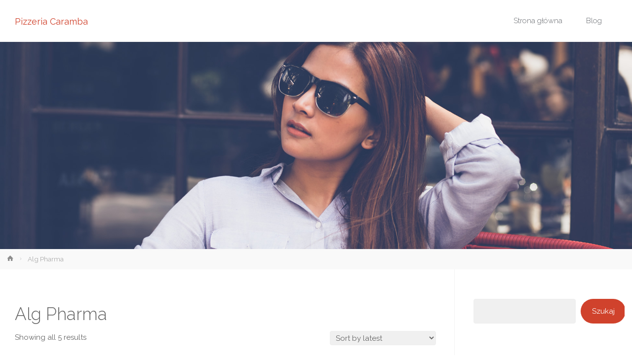

--- FILE ---
content_type: text/html; charset=UTF-8
request_url: https://pizzeria-caramba.pl/kategoria-produktu/alg-pharma/
body_size: 14404
content:
<!DOCTYPE html>
<html lang="pl-PL">
<head>
<meta name="viewport" content="width=device-width, user-scalable=yes, initial-scale=1.0">
<meta http-equiv="X-UA-Compatible" content="IE=edge" /><meta charset="UTF-8">
<link rel="profile" href="http://gmpg.org/xfn/11">
<title>Alg Pharma &#8211; Pizzeria Caramba</title>
<meta name='robots' content='max-image-preview:large' />
<link rel='dns-prefetch' href='//fonts.googleapis.com' />
<link rel="alternate" type="application/rss+xml" title="Pizzeria Caramba &raquo; Kanał z wpisami" href="https://pizzeria-caramba.pl/feed/" />
<link rel="alternate" type="application/rss+xml" title="Pizzeria Caramba &raquo; Kanał z komentarzami" href="https://pizzeria-caramba.pl/comments/feed/" />
<link rel="alternate" type="application/rss+xml" title="Kanał Pizzeria Caramba &raquo; Alg Pharma Category" href="https://pizzeria-caramba.pl/kategoria-produktu/alg-pharma/feed/" />
<style id='wp-img-auto-sizes-contain-inline-css' type='text/css'>
img:is([sizes=auto i],[sizes^="auto," i]){contain-intrinsic-size:3000px 1500px}
/*# sourceURL=wp-img-auto-sizes-contain-inline-css */
</style>
<style id='wp-emoji-styles-inline-css' type='text/css'>

	img.wp-smiley, img.emoji {
		display: inline !important;
		border: none !important;
		box-shadow: none !important;
		height: 1em !important;
		width: 1em !important;
		margin: 0 0.07em !important;
		vertical-align: -0.1em !important;
		background: none !important;
		padding: 0 !important;
	}
/*# sourceURL=wp-emoji-styles-inline-css */
</style>
<style id='wp-block-library-inline-css' type='text/css'>
:root{--wp-block-synced-color:#7a00df;--wp-block-synced-color--rgb:122,0,223;--wp-bound-block-color:var(--wp-block-synced-color);--wp-editor-canvas-background:#ddd;--wp-admin-theme-color:#007cba;--wp-admin-theme-color--rgb:0,124,186;--wp-admin-theme-color-darker-10:#006ba1;--wp-admin-theme-color-darker-10--rgb:0,107,160.5;--wp-admin-theme-color-darker-20:#005a87;--wp-admin-theme-color-darker-20--rgb:0,90,135;--wp-admin-border-width-focus:2px}@media (min-resolution:192dpi){:root{--wp-admin-border-width-focus:1.5px}}.wp-element-button{cursor:pointer}:root .has-very-light-gray-background-color{background-color:#eee}:root .has-very-dark-gray-background-color{background-color:#313131}:root .has-very-light-gray-color{color:#eee}:root .has-very-dark-gray-color{color:#313131}:root .has-vivid-green-cyan-to-vivid-cyan-blue-gradient-background{background:linear-gradient(135deg,#00d084,#0693e3)}:root .has-purple-crush-gradient-background{background:linear-gradient(135deg,#34e2e4,#4721fb 50%,#ab1dfe)}:root .has-hazy-dawn-gradient-background{background:linear-gradient(135deg,#faaca8,#dad0ec)}:root .has-subdued-olive-gradient-background{background:linear-gradient(135deg,#fafae1,#67a671)}:root .has-atomic-cream-gradient-background{background:linear-gradient(135deg,#fdd79a,#004a59)}:root .has-nightshade-gradient-background{background:linear-gradient(135deg,#330968,#31cdcf)}:root .has-midnight-gradient-background{background:linear-gradient(135deg,#020381,#2874fc)}:root{--wp--preset--font-size--normal:16px;--wp--preset--font-size--huge:42px}.has-regular-font-size{font-size:1em}.has-larger-font-size{font-size:2.625em}.has-normal-font-size{font-size:var(--wp--preset--font-size--normal)}.has-huge-font-size{font-size:var(--wp--preset--font-size--huge)}.has-text-align-center{text-align:center}.has-text-align-left{text-align:left}.has-text-align-right{text-align:right}.has-fit-text{white-space:nowrap!important}#end-resizable-editor-section{display:none}.aligncenter{clear:both}.items-justified-left{justify-content:flex-start}.items-justified-center{justify-content:center}.items-justified-right{justify-content:flex-end}.items-justified-space-between{justify-content:space-between}.screen-reader-text{border:0;clip-path:inset(50%);height:1px;margin:-1px;overflow:hidden;padding:0;position:absolute;width:1px;word-wrap:normal!important}.screen-reader-text:focus{background-color:#ddd;clip-path:none;color:#444;display:block;font-size:1em;height:auto;left:5px;line-height:normal;padding:15px 23px 14px;text-decoration:none;top:5px;width:auto;z-index:100000}html :where(.has-border-color){border-style:solid}html :where([style*=border-top-color]){border-top-style:solid}html :where([style*=border-right-color]){border-right-style:solid}html :where([style*=border-bottom-color]){border-bottom-style:solid}html :where([style*=border-left-color]){border-left-style:solid}html :where([style*=border-width]){border-style:solid}html :where([style*=border-top-width]){border-top-style:solid}html :where([style*=border-right-width]){border-right-style:solid}html :where([style*=border-bottom-width]){border-bottom-style:solid}html :where([style*=border-left-width]){border-left-style:solid}html :where(img[class*=wp-image-]){height:auto;max-width:100%}:where(figure){margin:0 0 1em}html :where(.is-position-sticky){--wp-admin--admin-bar--position-offset:var(--wp-admin--admin-bar--height,0px)}@media screen and (max-width:600px){html :where(.is-position-sticky){--wp-admin--admin-bar--position-offset:0px}}

/*# sourceURL=wp-block-library-inline-css */
</style><style id='wp-block-search-inline-css' type='text/css'>
.wp-block-search__button{margin-left:10px;word-break:normal}.wp-block-search__button.has-icon{line-height:0}.wp-block-search__button svg{height:1.25em;min-height:24px;min-width:24px;width:1.25em;fill:currentColor;vertical-align:text-bottom}:where(.wp-block-search__button){border:1px solid #ccc;padding:6px 10px}.wp-block-search__inside-wrapper{display:flex;flex:auto;flex-wrap:nowrap;max-width:100%}.wp-block-search__label{width:100%}.wp-block-search.wp-block-search__button-only .wp-block-search__button{box-sizing:border-box;display:flex;flex-shrink:0;justify-content:center;margin-left:0;max-width:100%}.wp-block-search.wp-block-search__button-only .wp-block-search__inside-wrapper{min-width:0!important;transition-property:width}.wp-block-search.wp-block-search__button-only .wp-block-search__input{flex-basis:100%;transition-duration:.3s}.wp-block-search.wp-block-search__button-only.wp-block-search__searchfield-hidden,.wp-block-search.wp-block-search__button-only.wp-block-search__searchfield-hidden .wp-block-search__inside-wrapper{overflow:hidden}.wp-block-search.wp-block-search__button-only.wp-block-search__searchfield-hidden .wp-block-search__input{border-left-width:0!important;border-right-width:0!important;flex-basis:0;flex-grow:0;margin:0;min-width:0!important;padding-left:0!important;padding-right:0!important;width:0!important}:where(.wp-block-search__input){appearance:none;border:1px solid #949494;flex-grow:1;font-family:inherit;font-size:inherit;font-style:inherit;font-weight:inherit;letter-spacing:inherit;line-height:inherit;margin-left:0;margin-right:0;min-width:3rem;padding:8px;text-decoration:unset!important;text-transform:inherit}:where(.wp-block-search__button-inside .wp-block-search__inside-wrapper){background-color:#fff;border:1px solid #949494;box-sizing:border-box;padding:4px}:where(.wp-block-search__button-inside .wp-block-search__inside-wrapper) .wp-block-search__input{border:none;border-radius:0;padding:0 4px}:where(.wp-block-search__button-inside .wp-block-search__inside-wrapper) .wp-block-search__input:focus{outline:none}:where(.wp-block-search__button-inside .wp-block-search__inside-wrapper) :where(.wp-block-search__button){padding:4px 8px}.wp-block-search.aligncenter .wp-block-search__inside-wrapper{margin:auto}.wp-block[data-align=right] .wp-block-search.wp-block-search__button-only .wp-block-search__inside-wrapper{float:right}
/*# sourceURL=https://pizzeria-caramba.pl/wp-includes/blocks/search/style.min.css */
</style>
<style id='wp-block-group-inline-css' type='text/css'>
.wp-block-group{box-sizing:border-box}:where(.wp-block-group.wp-block-group-is-layout-constrained){position:relative}
/*# sourceURL=https://pizzeria-caramba.pl/wp-includes/blocks/group/style.min.css */
</style>
<style id='global-styles-inline-css' type='text/css'>
:root{--wp--preset--aspect-ratio--square: 1;--wp--preset--aspect-ratio--4-3: 4/3;--wp--preset--aspect-ratio--3-4: 3/4;--wp--preset--aspect-ratio--3-2: 3/2;--wp--preset--aspect-ratio--2-3: 2/3;--wp--preset--aspect-ratio--16-9: 16/9;--wp--preset--aspect-ratio--9-16: 9/16;--wp--preset--color--black: #000000;--wp--preset--color--cyan-bluish-gray: #abb8c3;--wp--preset--color--white: #ffffff;--wp--preset--color--pale-pink: #f78da7;--wp--preset--color--vivid-red: #cf2e2e;--wp--preset--color--luminous-vivid-orange: #ff6900;--wp--preset--color--luminous-vivid-amber: #fcb900;--wp--preset--color--light-green-cyan: #7bdcb5;--wp--preset--color--vivid-green-cyan: #00d084;--wp--preset--color--pale-cyan-blue: #8ed1fc;--wp--preset--color--vivid-cyan-blue: #0693e3;--wp--preset--color--vivid-purple: #9b51e0;--wp--preset--color--accent-1: #D0422C;--wp--preset--color--accent-2: #777777;--wp--preset--color--headings: #333;--wp--preset--color--sitetext: #666;--wp--preset--color--sitebg: #FFF;--wp--preset--gradient--vivid-cyan-blue-to-vivid-purple: linear-gradient(135deg,rgb(6,147,227) 0%,rgb(155,81,224) 100%);--wp--preset--gradient--light-green-cyan-to-vivid-green-cyan: linear-gradient(135deg,rgb(122,220,180) 0%,rgb(0,208,130) 100%);--wp--preset--gradient--luminous-vivid-amber-to-luminous-vivid-orange: linear-gradient(135deg,rgb(252,185,0) 0%,rgb(255,105,0) 100%);--wp--preset--gradient--luminous-vivid-orange-to-vivid-red: linear-gradient(135deg,rgb(255,105,0) 0%,rgb(207,46,46) 100%);--wp--preset--gradient--very-light-gray-to-cyan-bluish-gray: linear-gradient(135deg,rgb(238,238,238) 0%,rgb(169,184,195) 100%);--wp--preset--gradient--cool-to-warm-spectrum: linear-gradient(135deg,rgb(74,234,220) 0%,rgb(151,120,209) 20%,rgb(207,42,186) 40%,rgb(238,44,130) 60%,rgb(251,105,98) 80%,rgb(254,248,76) 100%);--wp--preset--gradient--blush-light-purple: linear-gradient(135deg,rgb(255,206,236) 0%,rgb(152,150,240) 100%);--wp--preset--gradient--blush-bordeaux: linear-gradient(135deg,rgb(254,205,165) 0%,rgb(254,45,45) 50%,rgb(107,0,62) 100%);--wp--preset--gradient--luminous-dusk: linear-gradient(135deg,rgb(255,203,112) 0%,rgb(199,81,192) 50%,rgb(65,88,208) 100%);--wp--preset--gradient--pale-ocean: linear-gradient(135deg,rgb(255,245,203) 0%,rgb(182,227,212) 50%,rgb(51,167,181) 100%);--wp--preset--gradient--electric-grass: linear-gradient(135deg,rgb(202,248,128) 0%,rgb(113,206,126) 100%);--wp--preset--gradient--midnight: linear-gradient(135deg,rgb(2,3,129) 0%,rgb(40,116,252) 100%);--wp--preset--font-size--small: 9px;--wp--preset--font-size--medium: 20px;--wp--preset--font-size--large: 24px;--wp--preset--font-size--x-large: 42px;--wp--preset--font-size--normal: 15px;--wp--preset--font-size--larger: 38px;--wp--preset--spacing--20: 0.44rem;--wp--preset--spacing--30: 0.67rem;--wp--preset--spacing--40: 1rem;--wp--preset--spacing--50: 1.5rem;--wp--preset--spacing--60: 2.25rem;--wp--preset--spacing--70: 3.38rem;--wp--preset--spacing--80: 5.06rem;--wp--preset--shadow--natural: 6px 6px 9px rgba(0, 0, 0, 0.2);--wp--preset--shadow--deep: 12px 12px 50px rgba(0, 0, 0, 0.4);--wp--preset--shadow--sharp: 6px 6px 0px rgba(0, 0, 0, 0.2);--wp--preset--shadow--outlined: 6px 6px 0px -3px rgb(255, 255, 255), 6px 6px rgb(0, 0, 0);--wp--preset--shadow--crisp: 6px 6px 0px rgb(0, 0, 0);}:where(.is-layout-flex){gap: 0.5em;}:where(.is-layout-grid){gap: 0.5em;}body .is-layout-flex{display: flex;}.is-layout-flex{flex-wrap: wrap;align-items: center;}.is-layout-flex > :is(*, div){margin: 0;}body .is-layout-grid{display: grid;}.is-layout-grid > :is(*, div){margin: 0;}:where(.wp-block-columns.is-layout-flex){gap: 2em;}:where(.wp-block-columns.is-layout-grid){gap: 2em;}:where(.wp-block-post-template.is-layout-flex){gap: 1.25em;}:where(.wp-block-post-template.is-layout-grid){gap: 1.25em;}.has-black-color{color: var(--wp--preset--color--black) !important;}.has-cyan-bluish-gray-color{color: var(--wp--preset--color--cyan-bluish-gray) !important;}.has-white-color{color: var(--wp--preset--color--white) !important;}.has-pale-pink-color{color: var(--wp--preset--color--pale-pink) !important;}.has-vivid-red-color{color: var(--wp--preset--color--vivid-red) !important;}.has-luminous-vivid-orange-color{color: var(--wp--preset--color--luminous-vivid-orange) !important;}.has-luminous-vivid-amber-color{color: var(--wp--preset--color--luminous-vivid-amber) !important;}.has-light-green-cyan-color{color: var(--wp--preset--color--light-green-cyan) !important;}.has-vivid-green-cyan-color{color: var(--wp--preset--color--vivid-green-cyan) !important;}.has-pale-cyan-blue-color{color: var(--wp--preset--color--pale-cyan-blue) !important;}.has-vivid-cyan-blue-color{color: var(--wp--preset--color--vivid-cyan-blue) !important;}.has-vivid-purple-color{color: var(--wp--preset--color--vivid-purple) !important;}.has-black-background-color{background-color: var(--wp--preset--color--black) !important;}.has-cyan-bluish-gray-background-color{background-color: var(--wp--preset--color--cyan-bluish-gray) !important;}.has-white-background-color{background-color: var(--wp--preset--color--white) !important;}.has-pale-pink-background-color{background-color: var(--wp--preset--color--pale-pink) !important;}.has-vivid-red-background-color{background-color: var(--wp--preset--color--vivid-red) !important;}.has-luminous-vivid-orange-background-color{background-color: var(--wp--preset--color--luminous-vivid-orange) !important;}.has-luminous-vivid-amber-background-color{background-color: var(--wp--preset--color--luminous-vivid-amber) !important;}.has-light-green-cyan-background-color{background-color: var(--wp--preset--color--light-green-cyan) !important;}.has-vivid-green-cyan-background-color{background-color: var(--wp--preset--color--vivid-green-cyan) !important;}.has-pale-cyan-blue-background-color{background-color: var(--wp--preset--color--pale-cyan-blue) !important;}.has-vivid-cyan-blue-background-color{background-color: var(--wp--preset--color--vivid-cyan-blue) !important;}.has-vivid-purple-background-color{background-color: var(--wp--preset--color--vivid-purple) !important;}.has-black-border-color{border-color: var(--wp--preset--color--black) !important;}.has-cyan-bluish-gray-border-color{border-color: var(--wp--preset--color--cyan-bluish-gray) !important;}.has-white-border-color{border-color: var(--wp--preset--color--white) !important;}.has-pale-pink-border-color{border-color: var(--wp--preset--color--pale-pink) !important;}.has-vivid-red-border-color{border-color: var(--wp--preset--color--vivid-red) !important;}.has-luminous-vivid-orange-border-color{border-color: var(--wp--preset--color--luminous-vivid-orange) !important;}.has-luminous-vivid-amber-border-color{border-color: var(--wp--preset--color--luminous-vivid-amber) !important;}.has-light-green-cyan-border-color{border-color: var(--wp--preset--color--light-green-cyan) !important;}.has-vivid-green-cyan-border-color{border-color: var(--wp--preset--color--vivid-green-cyan) !important;}.has-pale-cyan-blue-border-color{border-color: var(--wp--preset--color--pale-cyan-blue) !important;}.has-vivid-cyan-blue-border-color{border-color: var(--wp--preset--color--vivid-cyan-blue) !important;}.has-vivid-purple-border-color{border-color: var(--wp--preset--color--vivid-purple) !important;}.has-vivid-cyan-blue-to-vivid-purple-gradient-background{background: var(--wp--preset--gradient--vivid-cyan-blue-to-vivid-purple) !important;}.has-light-green-cyan-to-vivid-green-cyan-gradient-background{background: var(--wp--preset--gradient--light-green-cyan-to-vivid-green-cyan) !important;}.has-luminous-vivid-amber-to-luminous-vivid-orange-gradient-background{background: var(--wp--preset--gradient--luminous-vivid-amber-to-luminous-vivid-orange) !important;}.has-luminous-vivid-orange-to-vivid-red-gradient-background{background: var(--wp--preset--gradient--luminous-vivid-orange-to-vivid-red) !important;}.has-very-light-gray-to-cyan-bluish-gray-gradient-background{background: var(--wp--preset--gradient--very-light-gray-to-cyan-bluish-gray) !important;}.has-cool-to-warm-spectrum-gradient-background{background: var(--wp--preset--gradient--cool-to-warm-spectrum) !important;}.has-blush-light-purple-gradient-background{background: var(--wp--preset--gradient--blush-light-purple) !important;}.has-blush-bordeaux-gradient-background{background: var(--wp--preset--gradient--blush-bordeaux) !important;}.has-luminous-dusk-gradient-background{background: var(--wp--preset--gradient--luminous-dusk) !important;}.has-pale-ocean-gradient-background{background: var(--wp--preset--gradient--pale-ocean) !important;}.has-electric-grass-gradient-background{background: var(--wp--preset--gradient--electric-grass) !important;}.has-midnight-gradient-background{background: var(--wp--preset--gradient--midnight) !important;}.has-small-font-size{font-size: var(--wp--preset--font-size--small) !important;}.has-medium-font-size{font-size: var(--wp--preset--font-size--medium) !important;}.has-large-font-size{font-size: var(--wp--preset--font-size--large) !important;}.has-x-large-font-size{font-size: var(--wp--preset--font-size--x-large) !important;}
/*# sourceURL=global-styles-inline-css */
</style>

<style id='classic-theme-styles-inline-css' type='text/css'>
/*! This file is auto-generated */
.wp-block-button__link{color:#fff;background-color:#32373c;border-radius:9999px;box-shadow:none;text-decoration:none;padding:calc(.667em + 2px) calc(1.333em + 2px);font-size:1.125em}.wp-block-file__button{background:#32373c;color:#fff;text-decoration:none}
/*# sourceURL=/wp-includes/css/classic-themes.min.css */
</style>
<link rel='stylesheet' id='woocommerce-layout-css' href='https://pizzeria-caramba.pl/wp-content/plugins/woocommerce/assets/css/woocommerce-layout.css?ver=6.4.1' type='text/css' media='all' />
<link rel='stylesheet' id='woocommerce-smallscreen-css' href='https://pizzeria-caramba.pl/wp-content/plugins/woocommerce/assets/css/woocommerce-smallscreen.css?ver=6.4.1' type='text/css' media='only screen and (max-width: 768px)' />
<link rel='stylesheet' id='woocommerce-general-css' href='https://pizzeria-caramba.pl/wp-content/plugins/woocommerce/assets/css/woocommerce.css?ver=6.4.1' type='text/css' media='all' />
<style id='woocommerce-inline-inline-css' type='text/css'>
.woocommerce form .form-row .required { visibility: visible; }
/*# sourceURL=woocommerce-inline-inline-css */
</style>
<link rel='stylesheet' id='anima-themefonts-css' href='https://pizzeria-caramba.pl/wp-content/themes/anima/resources/fonts/fontfaces.css?ver=1.4.1' type='text/css' media='all' />
<link rel='stylesheet' id='anima-googlefonts-css' href='//fonts.googleapis.com/css?family=Raleway%3A400%2C300%2C700%7CRaleway%3A%7CRoboto%3A%7CRaleway%3A100%2C200%2C300%2C400%2C500%2C600%2C700%2C800%2C900%7CRaleway%3A400%7CRaleway%3A300%7CRoboto%3A700%7CRoboto%3A300&#038;ver=1.4.1' type='text/css' media='all' />
<link rel='stylesheet' id='anima-main-css' href='https://pizzeria-caramba.pl/wp-content/themes/anima/style.css?ver=1.4.1' type='text/css' media='all' />
<style id='anima-main-inline-css' type='text/css'>
 #site-wrapper, #site-header-main { max-width: 1410px; } #site-header-main { left: 0; right: 0; } #primary { width: 320px; } #secondary { width: 360px; } #container.one-column .main { width: 100%; } #container.two-columns-right #secondary { float: right; } #container.two-columns-right .main, .two-columns-right #breadcrumbs { width: calc( 100% - 360px ); float: left; } #container.two-columns-left #primary { float: left; } #container.two-columns-left .main, .two-columns-left #breadcrumbs { width: calc( 100% - 320px ); float: right; } #container.three-columns-right #primary, #container.three-columns-left #primary, #container.three-columns-sided #primary { float: left; } #container.three-columns-right #secondary, #container.three-columns-left #secondary, #container.three-columns-sided #secondary { float: left; } #container.three-columns-right #primary, #container.three-columns-left #secondary { margin-left: 0%; margin-right: 0%; } #container.three-columns-right .main, .three-columns-right #breadcrumbs { width: calc( 100% - 680px ); float: left; } #container.three-columns-left .main, .three-columns-left #breadcrumbs { width: calc( 100% - 680px ); float: right; } #container.three-columns-sided #secondary { float: right; } #container.three-columns-sided .main, .three-columns-sided #breadcrumbs { width: calc( 100% - 680px ); float: right; } .three-columns-sided #breadcrumbs { margin: 0 calc( 0% + 360px ) 0 -1920px; } html { font-family: 'Raleway'; font-weight: 400; font-size: 15px; font-weight: 400; line-height: 1.8; } #site-title { font-family: Raleway; font-size: 120%; font-weight: 400; } #access ul li a { font-family: Raleway; font-size: 100%; font-weight: 300; } .widget-title { font-family: Roboto; font-size: 100%; font-weight: 700; } .widget-container { font-family: Raleway; font-size: 100%; font-weight: 400; } .entry-title, #reply-title { font-family: Raleway; font-size: 250%; font-weight: 300; } .entry-meta > span, .post-continue-container { font-family: Roboto; font-size: 100%; font-weight: 300; } .page-link, .pagination, #author-info #author-link, .comment .reply a, .comment-meta, .byline { font-family: Roboto; } .content-masonry .entry-title { font-size: 175%; } h1 { font-size: 2.33em; } h2 { font-size: 2.06em; } h3 { font-size: 1.79em; } h4 { font-size: 1.52em; } h5 { font-size: 1.25em; } h6 { font-size: 0.98em; } h1, h2, h3, h4, h5, h6, .seriousslider-theme .seriousslider-caption-title { font-family: Raleway; font-weight: 300; } body { color: #666; background-color: #FFF; } #site-header-main, #access ul ul, .menu-search-animated .searchform input[type="search"], #access .menu-search-animated .searchform, #access::after, .anima-over-menu .header-fixed#site-header-main, .anima-over-menu .header-fixed#site-header-main #access:after { background-color: #FFFFFF; } #site-header-main { border-bottom-color: rgba(0,0,0,.05); } .anima-over-menu .header-fixed#site-header-main #site-title a { color: #D0422C; } #access > div > ul > li, #access > div > ul > li > a, .anima-over-menu .header-fixed#site-header-main #access > div > ul > li:not([class*='current']), .anima-over-menu .header-fixed#site-header-main #access > div > ul > li:not([class*='current']) > a, .anima-over-menu .header-fixed#site-header-main #sheader.socials a::before, #sheader.socials a::before, #access .menu-search-animated .searchform input[type="search"], #mobile-menu { color: #63666B; } .anima-over-menu .header-fixed#site-header-main #sheader.socials a:hover::before, #sheader.socials a:hover::before { color: #FFFFFF; } #access ul.sub-menu li a, #access ul.children li a { color: #63666B; } #access ul.sub-menu li a, #access ul.children li a { background-color: #FFFFFF; } #access > div > ul > li:hover > a, #access > div > ul > li a:hover, #access > div > ul > li:hover, .anima-over-menu .header-fixed#site-header-main #access > div > ul > li > a:hover, .anima-over-menu .header-fixed#site-header-main #access > div > ul > li:hover { color: #D0422C; } #access > div > ul > li > a > span::before { background-color: #D0422C; } #site-title::before { background-color: #777777; } #access > div > ul > li.current_page_item > a, #access > div > ul > li.current-menu-item > a, #access > div > ul > li.current_page_ancestor > a, #access > div > ul > li.current-menu-ancestor > a, #access .sub-menu, #access .children, .anima-over-menu .header-fixed#site-header-main #access > div > ul > li > a { color: #777777; } #access ul.children > li.current_page_item > a, #access ul.sub-menu > li.current-menu-item > a, #access ul.children > li.current_page_ancestor > a, #access ul.sub-menu > li.current-menu-ancestor > a { color: #777777; } .searchform .searchsubmit { color: #666; } body:not(.anima-landing-page) article.hentry, body:not(.anima-landing-page) .main { background-color: #FFF; } .pagination, .page-link { border-color: #eeeeee; } .post-thumbnail-container .featured-image-meta, body:not(.single) article.hentry .post-thumbnail-container > a::after, #header-page-title-inside { background-color: rgba(0,0,0, 0.6); } #header-page-title-inside { box-shadow: 0 -70px 70px rgba(0,0,0,0.2) inset; } #header-page-title .entry-meta .bl_categ a { background-color: #D0422C; } #header-page-title .entry-meta .bl_categ a:hover { background-color: #e1533d; } .anima-normal-titles #breadcrumbs-container { background-color: #f9f9f9; } #secondary { border-left: 1px solid rgba(0,0,0,.05); } #primary { border-right: 1px solid rgba(0,0,0,.05); } #colophon, #footer { background-color: #222A2C; color: #AAAAAA; } #footer { background: #1d2527; } .entry-title a:active, .entry-title a:hover { color: #D0422C; } .entry-title a:hover { border-bottom-color: #D0422C; } span.entry-format { color: #D0422C; } .format-aside { border-top-color: #FFF; } article.hentry .post-thumbnail-container { background-color: rgba(102,102,102,0.15); } .entry-content blockquote::before, .entry-content blockquote::after { color: rgba(102,102,102,0.2); } .entry-content h5, .entry-content h6, .lp-text-content h5, .lp-text-content h6 { color: #777777; } .entry-content h1, .entry-content h2, .entry-content h3, .entry-content h4, .lp-text-content h1, .lp-text-content h2, .lp-text-content h3, .lp-text-content h4 { color: #333; } a { color: #D0422C; } a:hover, .entry-meta span a:hover { color: #777777; } .post-continue-container span.comments-link:hover, .post-continue-container span.comments-link a:hover { color: #D0422C; } .socials a:before { color: #D0422C; background: #f5f5f5; } .socials a:hover:before { background-color: #D0422C; color: #FFF; } #sheader .socials a:before { background: #f5f5f5; } #sheader .socials a:hover:before { background-color: #D0422C; color: #FFFFFF; } #footer .socials a:before { background: #2c3436; } #footer .socials a:hover:before { background-color: #D0422C; color: #222A2C; } .anima-normalizedtags #content .tagcloud a { color: #FFF; background-color: #D0422C; } .anima-normalizedtags #content .tagcloud a:hover { background-color: #777777; } #toTop { background-color: rgba(230,230,230,0.5); color: #D0422C; } #nav-fixed i, #nav-fixed span { background-color: rgba(215,215,215,0.5); } #nav-fixed i { color: #FFF; } #toTop:hover { background-color: #D0422C; color: #FFF; } a.continue-reading-link { background-color:#efefef; } .continue-reading-link::after { background-color: #D0422C; color: #FFF; } .entry-meta .icon-metas:before { color: #ababab; } .anima-caption-one .main .wp-caption .wp-caption-text { border-bottom-color: #eeeeee; } .anima-caption-two .main .wp-caption .wp-caption-text { background-color: #f5f5f5; } .anima-image-one .entry-content img[class*="align"], .anima-image-one .entry-summary img[class*="align"], .anima-image-two .entry-content img[class*='align'], .anima-image-two .entry-summary img[class*='align'] { border-color: #eeeeee; } .anima-image-five .entry-content img[class*='align'], .anima-image-five .entry-summary img[class*='align'] { border-color: #D0422C; } /* diffs */ span.edit-link a.post-edit-link, span.edit-link a.post-edit-link:hover, span.edit-link .icon-edit:before { color: #212121; } .searchform { border-color: #ebebeb; } .entry-meta span, .entry-meta a, .entry-utility span, .entry-utility a, .entry-meta time, #breadcrumbs-nav, #header-page-title .byline, .footermenu ul li span.sep { color: #ababab; } .footermenu ul li a::after { background: #777777; } #breadcrumbs-nav a { color: #8d8d8d; } .entry-meta span.entry-sticky { background-color: #ababab; color: #FFF; } #commentform { max-width:650px;} code, #nav-below .nav-previous a:before, #nav-below .nav-next a:before { background-color: #eeeeee; } pre, .page-link > span, .comment-author, .commentlist .comment-body, .commentlist .pingback { border-color: #eeeeee; } .commentlist .comment-body::after { border-top-color: #FFF; } .commentlist .comment-body::before { border-top-color: #e4e4e4; } article #author-info { border-top-color: #eeeeee; } .page-header.pad-container { border-bottom-color: #eeeeee; } .comment-meta a { color: #c9c9c9; } .commentlist .reply a { color: #b5b5b5; background-color: #f3f3f3; } select, input[type], textarea { color: #666; border-color: #eeeeee; background-color: #f0f0f0; } input[type]:hover, textarea:hover, select:hover, input[type]:focus, textarea:focus, select:focus { background: #f8f8f8; } button, input[type="button"], input[type="submit"], input[type="reset"] { background-color: #D0422C; color: #FFF; } button:hover, input[type="button"]:hover, input[type="submit"]:hover, input[type="reset"]:hover { background-color: #777777; } hr { background-color: #f0f0f0; } /* gutenberg */ .wp-block-image.alignwide { margin-left: calc( ( 0% + 2.5em ) * -1 ); margin-right: calc( ( 0% + 2.5em ) * -1 ); } .wp-block-image.alignwide img { width: calc( 100% + 5em ); max-width: calc( 100% + 5em ); } .has-accent-1-color, .has-accent-1-color:hover { color: #D0422C; } .has-accent-2-color, .has-accent-2-color:hover { color: #777777; } .has-headings-color, .has-headings-color:hover { color: #333; } .has-sitetext-color, .has-sitetext-color:hover { color: #666; } .has-sitebg-color, .has-sitebg-color:hover { color: #FFF; } .has-accent-1-background-color { background-color: #D0422C; } .has-accent-2-background-color { background-color: #777777; } .has-headings-background-color { background-color: #333; } .has-sitetext-background-color { background-color: #666; } .has-sitebg-background-color { background-color: #FFF; } .has-small-font-size { font-size: 9px; } .has-regular-font-size { font-size: 15px; } .has-large-font-size { font-size: 24px; } .has-larger-font-size { font-size: 38px; } .has-huge-font-size { font-size: 38px; } /* woocommerce */ .woocommerce-page #respond input#submit, .woocommerce a.button, .woocommerce-page button.button, .woocommerce input.button, .woocommerce #respond input#submit, .woocommerce a.button, .woocommerce button.button, .woocommerce input.button { background-color: #D0422C; color: #FFF; line-height: 1.8; border-radius: 4px;} .woocommerce #respond input#submit:hover, .woocommerce a.button:hover, .woocommerce button.button:hover, .woocommerce input.button:hover { background-color: #f2644e; color: #FFF;} .woocommerce-page #respond input#submit.alt, .woocommerce a.button.alt, .woocommerce-page button.button.alt, .woocommerce input.button.alt { background-color: #777777; color: #FFF; line-height: 1.8; border-radius: 4px;} .woocommerce-page #respond input#submit.alt:hover, .woocommerce a.button.alt:hover, .woocommerce-page button.button.alt:hover, .woocommerce input.button.alt:hover { background-color: #999999; color: #FFF;} .woocommerce div.product .woocommerce-tabs ul.tabs li.active { border-bottom-color: #FFF; } .woocommerce #respond input#submit.alt.disabled, .woocommerce #respond input#submit.alt.disabled:hover, .woocommerce #respond input#submit.alt:disabled, .woocommerce #respond input#submit.alt:disabled:hover, .woocommerce #respond input#submit.alt[disabled]:disabled, .woocommerce #respond input#submit.alt[disabled]:disabled:hover, .woocommerce a.button.alt.disabled, .woocommerce a.button.alt.disabled:hover, .woocommerce a.button.alt:disabled, .woocommerce a.button.alt:disabled:hover, .woocommerce a.button.alt[disabled]:disabled, .woocommerce a.button.alt[disabled]:disabled:hover, .woocommerce button.button.alt.disabled, .woocommerce button.button.alt.disabled:hover, .woocommerce button.button.alt:disabled, .woocommerce button.button.alt:disabled:hover, .woocommerce button.button.alt[disabled]:disabled, .woocommerce button.button.alt[disabled]:disabled:hover, .woocommerce input.button.alt.disabled, .woocommerce input.button.alt.disabled:hover, .woocommerce input.button.alt:disabled, .woocommerce input.button.alt:disabled:hover, .woocommerce input.button.alt[disabled]:disabled, .woocommerce input.button.alt[disabled]:disabled:hover { background-color: #777777; } .woocommerce ul.products li.product .price, .woocommerce div.product p.price, .woocommerce div.product span.price { color: #989898 } #add_payment_method #payment, .woocommerce-cart #payment, .woocommerce-checkout #payment { background: #f5f5f5; } /* mobile menu */ nav#mobile-menu { background-color: #FFFFFF; } #mobile-menu .mobile-arrow { color: #666; } .main .entry-content, .main .entry-summary { text-align: inherit; } .main p, .main ul, .main ol, .main dd, .main pre, .main hr { margin-bottom: 1em; } .main p { text-indent: 0em; } .main a.post-featured-image { background-position: center center; } #header-widget-area { width: 33%; right: 10px; } .anima-stripped-table .main thead th, .anima-bordered-table .main thead th, .anima-stripped-table .main td, .anima-stripped-table .main th, .anima-bordered-table .main th, .anima-bordered-table .main td { border-color: #e9e9e9; } .anima-clean-table .main th, .anima-stripped-table .main tr:nth-child(even) td, .anima-stripped-table .main tr:nth-child(even) th { background-color: #f6f6f6; } .anima-cropped-featured .main .post-thumbnail-container { height: 350px; } .anima-responsive-featured .main .post-thumbnail-container { max-height: 350px; height: auto; } article.hentry .article-inner, #content-masonry article.hentry .article-inner { padding: 0%; } #site-header-main { height:85px; } #access .menu-search-animated .searchform { height: 84px; line-height: 84px; } .anima-over-menu .staticslider-caption-container { padding-top: 85px; } .menu-search-animated, #sheader-container, .identity, #nav-toggle { height:85px; line-height:85px; } #access div > ul > li > a { line-height:85px; } #branding { height:85px; } .anima-responsive-headerimage #masthead #header-image-main-inside { max-height: 420px; } .anima-cropped-headerimage #masthead #header-image-main-inside { height: 420px; } #masthead #site-header-main { position: fixed; } .anima-fixed-menu #header-image-main { margin-top: 85px; } @media (max-width: 640px) { #header-page-title .entry-title { font-size: 200%; } } .lp-staticslider .staticslider-caption, .lp-dynamic-slider, .seriousslider-theme .seriousslider-caption, .anima-landing-page .lp-blocks-inside, .anima-landing-page .lp-boxes-inside, .anima-landing-page .lp-text-inside, .anima-landing-page .lp-posts-inside, .anima-landing-page .lp-page-inside, .anima-landing-page .lp-section-header, .anima-landing-page .content-widget { max-width: 1410px; } .anima-landing-page .content-widget { margin: 0 auto; } .seriousslider-theme .seriousslider-caption-buttons a, a[class^="staticslider-button"] { font-size: 15px; } .seriousslider-theme .seriousslider-caption-buttons a:nth-child(2n+1), a.staticslider-button:nth-child(2n+1) { background-color: #D0422C; border-color: #D0422C; color: #FFF; } .seriousslider-theme .seriousslider-caption-buttons a:nth-child(2n+1):hover, .staticslider-button:nth-child(2n+1):hover { color: #D0422C; } .seriousslider-theme .seriousslider-caption-buttons a:nth-child(2n+2), a.staticslider-button:nth-child(2n+2) { color: #777777; border-color: #777777; } .seriousslider-theme .seriousslider-caption-buttons a:nth-child(2n+2):hover, a.staticslider-button:nth-child(2n+2):hover { background-color: #777777; color: #FFF; } .lp-block i { border-color: #ffffff; } .lp-block:hover i { border-color: #D0422C; } .lp-block > i::before { color: #D0422C; border-color: #e9e9e9; background-color: #ffffff; } .lp-block:hover i::before { color: #D0422C; } .lp-block i:after { background-color: #D0422C; } .lp-block:hover i:after { background-color: #777777; } .lp-block-text, .lp-boxes-static .lp-box-text, .lp-section-desc, .staticslider-caption-text { color: #8e8e8e; } .lp-blocks { background-color: #F8F8F8; } .lp-boxes { background-color: #FFFFFF; } .lp-text { background-color: #F8F8F8; } .staticslider-caption-container, .lp-slider-wrapper { background-color: #FFFFFF; } .seriousslider-theme .seriousslider-caption { color: #F8F8F8; } .lp-boxes-1 .lp-box .lp-box-image { height: 350px; } .lp-boxes-1.lp-boxes-animated .lp-box:hover .lp-box-text { max-height: 250px; } .lp-boxes-2 .lp-box .lp-box-image { height: 400px; } .lp-boxes-2.lp-boxes-animated .lp-box:hover .lp-box-text { max-height: 300px; } .lp-box-readmore:hover { color: #D0422C; } .lp-boxes .lp-box-overlay { background-color: rgba(208,66,44, 0.8); } .lp-boxes:not(.lp-boxes-static2) .lp-box-overlay:hover { background-color: rgba(208,66,44, 1); } #lp-posts, #lp-page { background-color: #FFF; } #cryout_ajax_more_trigger { background-color: #D0422C; color: #FFF;} .lpbox-rnd1 { background-color: #c8c8c8; } .lpbox-rnd2 { background-color: #c3c3c3; } .lpbox-rnd3 { background-color: #bebebe; } .lpbox-rnd4 { background-color: #b9b9b9; } .lpbox-rnd5 { background-color: #b4b4b4; } .lpbox-rnd6 { background-color: #afafaf; } .lpbox-rnd7 { background-color: #aaaaaa; } .lpbox-rnd8 { background-color: #a5a5a5; } 
/*# sourceURL=anima-main-inline-css */
</style>
<script type="text/javascript" src="https://pizzeria-caramba.pl/wp-includes/js/jquery/jquery.min.js?ver=3.7.1" id="jquery-core-js"></script>
<script type="text/javascript" src="https://pizzeria-caramba.pl/wp-includes/js/jquery/jquery-migrate.min.js?ver=3.4.1" id="jquery-migrate-js"></script>
<link rel="https://api.w.org/" href="https://pizzeria-caramba.pl/wp-json/" /><link rel="alternate" title="JSON" type="application/json" href="https://pizzeria-caramba.pl/wp-json/wp/v2/product_cat/186" /><link rel="EditURI" type="application/rsd+xml" title="RSD" href="https://pizzeria-caramba.pl/xmlrpc.php?rsd" />
<meta name="generator" content="WordPress 6.9" />
<meta name="generator" content="WooCommerce 6.4.1" />
	<noscript><style>.woocommerce-product-gallery{ opacity: 1 !important; }</style></noscript>
			<style type="text/css" id="wp-custom-css">
			.woocommerce ul.products li.product a img {
    height: 230px;
    object-fit: contain;
}

.woocommerce ul.products li.product .woocommerce-loop-product__title {
    height: 90px;
    overflow: hidden;
}
		</style>
		</head>

<body class="archive tax-product_cat term-alg-pharma term-186 wp-embed-responsive wp-theme-anima theme-anima woocommerce woocommerce-page woocommerce-no-js anima-boxed-layout anima-image-none anima-caption-one anima-totop-normal anima-stripped-table anima-fixed-menu anima-cropped-headerimage anima-responsive-featured anima-magazine-two anima-magazine-layout anima-comment-placeholder anima-normal-titles anima-header-titles-nodesc anima-normalizedtags anima-article-animation-slideLeft" itemscope itemtype="http://schema.org/WebPage">
		<div id="site-wrapper">
	<header id="masthead" class="cryout"  itemscope itemtype="http://schema.org/WPHeader" role="banner">

		<div id="site-header-main">
			<div id="site-header-main-inside">

				<nav id="mobile-menu">
					<span id="nav-cancel"><i class="icon-cancel"></i></span>
					<div id="mobile-nav"><ul>
<li ><a href="https://pizzeria-caramba.pl/"><span>Strona główna</span></a></li><li class="page_item page-item-2 "><a href="https://pizzeria-caramba.pl/blog/"><span>Blog</span></a></li>
</ul></div>
				</nav> <!-- #mobile-menu -->

				<div id="branding">
					<div id="site-text"><div itemprop="headline" id="site-title"><span> <a href="https://pizzeria-caramba.pl/" title="" rel="home">Pizzeria Caramba</a> </span></div><span id="site-description"  itemprop="description" ></span></div>				</div><!-- #branding -->

				<div id="sheader-container">
									</div>

				<a id="nav-toggle"><i class="icon-menu"></i></a>
				<nav id="access" role="navigation"  aria-label="Menu główne"  itemscope itemtype="http://schema.org/SiteNavigationElement">
						<div class="skip-link screen-reader-text">
		<a href="#main" title="Przejdź do treści"> Przejdź do treści </a>
	</div>
	<div id="prime_nav"><ul>
<li ><a href="https://pizzeria-caramba.pl/"><span>Strona główna</span></a></li><li class="page_item page-item-2 "><a href="https://pizzeria-caramba.pl/blog/"><span>Blog</span></a></li>
</ul></div>
				</nav><!-- #access -->

			</div><!-- #site-header-main-inside -->
		</div><!-- #site-header-main -->

		<div id="header-image-main">
			<div id="header-image-main-inside">
							<div class="header-image"  style="background-image: url(https://pizzeria-caramba.pl/wp-content/themes/anima/resources/images/headers/glasses.jpg)" ></div>
			<img class="header-image" alt="Category: Alg Pharma" src="https://pizzeria-caramba.pl/wp-content/themes/anima/resources/images/headers/glasses.jpg" />
							</div><!-- #header-image-main-inside -->
		</div><!-- #header-image-main -->

	</header><!-- #masthead -->

	<div id="breadcrumbs-container" class="cryout two-columns-right"><div id="breadcrumbs-container-inside"><div id="breadcrumbs"> <nav id="breadcrumbs-nav"  itemprop="breadcrumb"><a href="https://pizzeria-caramba.pl" title="Strona główna"><i class="icon-bread-home"></i><span class="screen-reader-text">Strona główna</span></a><i class="icon-bread-arrow"></i> Alg Pharma</nav></div></div></div><!-- breadcrumbs -->
	
	<div id="content" class="cryout">
		
	<div id="container" class="two-columns-right">

		<main id="main" role="main" class="main">

		<article id="post-3894" class="post-3894 product type-product status-publish has-post-thumbnail hentry product_cat-alg-pharma product_tag-marc-jacobs-okulary product_tag-okulary-pilotki product_tag-okulary-tommy-hilfiger product_tag-optyk-swidnica product_tag-soczewki-kolorowe first instock product-type-external">
			<div class="article-inner">		
		
				
				
			
				<h1 class="page-title">Alg Pharma</h1>

			
			
			
				<div class="woocommerce-notices-wrapper"></div><p class="woocommerce-result-count">
	Showing all 5 results</p>
<form class="woocommerce-ordering" method="get">
	<select name="orderby" class="orderby" aria-label="Shop order">
					<option value="popularity" >Sort by popularity</option>
					<option value="rating" >Sort by average rating</option>
					<option value="date"  selected='selected'>Sort by latest</option>
					<option value="price" >Sort by price: low to high</option>
					<option value="price-desc" >Sort by price: high to low</option>
			</select>
	<input type="hidden" name="paged" value="1" />
	<input type="hidden" name="subid" value="alg-pharma" /></form>

				<ul class="products columns-4">

																					<li class="product type-product post-3894 status-publish first instock product_cat-alg-pharma product_tag-marc-jacobs-okulary product_tag-okulary-pilotki product_tag-okulary-tommy-hilfiger product_tag-optyk-swidnica product_tag-soczewki-kolorowe has-post-thumbnail product-type-external">
	<a href="https://pizzeria-caramba.pl/produkt/sylimarin-70-gold-30-tabl/" class="woocommerce-LoopProduct-link woocommerce-loop-product__link"><img width="300" height="300" src="https://pizzeria-caramba.pl/wp-content/uploads/2022/05/i-sylimarin-70-gold-30-tabl-300x300.jpg" class="attachment-woocommerce_thumbnail size-woocommerce_thumbnail" alt="" decoding="async" fetchpriority="high" srcset="https://pizzeria-caramba.pl/wp-content/uploads/2022/05/i-sylimarin-70-gold-30-tabl-300x300.jpg 300w, https://pizzeria-caramba.pl/wp-content/uploads/2022/05/i-sylimarin-70-gold-30-tabl-150x150.jpg 150w, https://pizzeria-caramba.pl/wp-content/uploads/2022/05/i-sylimarin-70-gold-30-tabl-100x100.jpg 100w" sizes="(max-width: 300px) 100vw, 300px" /><h2 class="woocommerce-loop-product__title">Sylimarin 70 Gold 30 tabl.</h2>
	<span class="price"><span class="woocommerce-Price-amount amount"><bdi>3,55&nbsp;<span class="woocommerce-Price-currencySymbol">&#122;&#322;</span></bdi></span></span>
</a><a href="https://pizzeria-caramba.pl/1986" data-quantity="1" class="button product_type_external" data-product_id="3894" data-product_sku="cad219537736" aria-label="Sprawdź to" rel="nofollow">Sprawdź to</a></li>
																	<li class="product type-product post-2676 status-publish instock product_cat-alg-pharma product_tag-badanie-wzroku-online product_tag-damskie-okulary-przeciwsloneczne product_tag-optyk-kutno product_tag-optyk-rzeszow has-post-thumbnail product-type-external">
	<a href="https://pizzeria-caramba.pl/produkt/alg-pharma-biotyna-gold-max-3x-30tabs/" class="woocommerce-LoopProduct-link woocommerce-loop-product__link"><img width="300" height="300" src="https://pizzeria-caramba.pl/wp-content/uploads/2022/05/i-alg-pharma-biotyna-gold-max-3x-30tabs-300x300.jpg" class="attachment-woocommerce_thumbnail size-woocommerce_thumbnail" alt="" decoding="async" srcset="https://pizzeria-caramba.pl/wp-content/uploads/2022/05/i-alg-pharma-biotyna-gold-max-3x-30tabs-300x300.jpg 300w, https://pizzeria-caramba.pl/wp-content/uploads/2022/05/i-alg-pharma-biotyna-gold-max-3x-30tabs-150x150.jpg 150w, https://pizzeria-caramba.pl/wp-content/uploads/2022/05/i-alg-pharma-biotyna-gold-max-3x-30tabs-100x100.jpg 100w" sizes="(max-width: 300px) 100vw, 300px" /><h2 class="woocommerce-loop-product__title">Alg Pharma Biotyna gold Max 3X 30Tabs.</h2>
	<span class="price"><span class="woocommerce-Price-amount amount"><bdi>18,09&nbsp;<span class="woocommerce-Price-currencySymbol">&#122;&#322;</span></bdi></span></span>
</a><a href="https://pizzeria-caramba.pl/1360" data-quantity="1" class="button product_type_external" data-product_id="2676" data-product_sku="a00f6f7751f4" aria-label="Sprawdź to" rel="nofollow">Sprawdź to</a></li>
																	<li class="product type-product post-8141 status-publish instock product_cat-alg-pharma product_tag-okulary-korekcyjne-damskie product_tag-okulary-korekcyjne-damskie-2021 product_tag-okulary-przeciwsloneczne-z-polaryzacja product_tag-oprawki-okularow has-post-thumbnail product-type-external">
	<a href="https://pizzeria-caramba.pl/produkt/alg-pharma-wegiel-aktywny-10-kaps/" class="woocommerce-LoopProduct-link woocommerce-loop-product__link"><img width="300" height="300" src="https://pizzeria-caramba.pl/wp-content/uploads/2022/05/i-alg-pharma-wegiel-aktywny-10-kaps-300x300.jpg" class="attachment-woocommerce_thumbnail size-woocommerce_thumbnail" alt="" decoding="async" srcset="https://pizzeria-caramba.pl/wp-content/uploads/2022/05/i-alg-pharma-wegiel-aktywny-10-kaps-300x300.jpg 300w, https://pizzeria-caramba.pl/wp-content/uploads/2022/05/i-alg-pharma-wegiel-aktywny-10-kaps-150x150.jpg 150w, https://pizzeria-caramba.pl/wp-content/uploads/2022/05/i-alg-pharma-wegiel-aktywny-10-kaps-100x100.jpg 100w" sizes="(max-width: 300px) 100vw, 300px" /><h2 class="woocommerce-loop-product__title">ALG PHARMA WĘGIEL AKTYWNY 10 kaps</h2>
	<span class="price"><span class="woocommerce-Price-amount amount"><bdi>2,85&nbsp;<span class="woocommerce-Price-currencySymbol">&#122;&#322;</span></bdi></span></span>
</a><a href="https://pizzeria-caramba.pl/4155" data-quantity="1" class="button product_type_external" data-product_id="8141" data-product_sku="7333846ba0de" aria-label="Sprawdź to" rel="nofollow">Sprawdź to</a></li>
																	<li class="product type-product post-758 status-publish last instock product_cat-alg-pharma product_tag-jak-dobrac-soczewki product_tag-okulary-przeciwsloneczne-damskie product_tag-soczewki product_tag-szkla-korekcyjne-cena product_tag-zapalenie-brzegow-powiek-leczenie-naturalne has-post-thumbnail product-type-external">
	<a href="https://pizzeria-caramba.pl/produkt/alg-pharma-d3-k2-vitalgold-40-tabl/" class="woocommerce-LoopProduct-link woocommerce-loop-product__link"><img width="300" height="300" src="https://pizzeria-caramba.pl/wp-content/uploads/2022/05/i-alg-pharma-d3-k2-vitalgold-40-tabl-300x300.jpg" class="attachment-woocommerce_thumbnail size-woocommerce_thumbnail" alt="" decoding="async" loading="lazy" srcset="https://pizzeria-caramba.pl/wp-content/uploads/2022/05/i-alg-pharma-d3-k2-vitalgold-40-tabl-300x300.jpg 300w, https://pizzeria-caramba.pl/wp-content/uploads/2022/05/i-alg-pharma-d3-k2-vitalgold-40-tabl-150x150.jpg 150w, https://pizzeria-caramba.pl/wp-content/uploads/2022/05/i-alg-pharma-d3-k2-vitalgold-40-tabl-100x100.jpg 100w" sizes="auto, (max-width: 300px) 100vw, 300px" /><h2 class="woocommerce-loop-product__title">Alg Pharma D3 + K2 Vitalgold 40 tabl</h2>
	<span class="price"><span class="woocommerce-Price-amount amount"><bdi>7,68&nbsp;<span class="woocommerce-Price-currencySymbol">&#122;&#322;</span></bdi></span></span>
</a><a href="https://pizzeria-caramba.pl/378" data-quantity="1" class="button product_type_external" data-product_id="758" data-product_sku="cee4eb5e4ef0" aria-label="Sprawdź to" rel="nofollow">Sprawdź to</a></li>
																	<li class="product type-product post-6892 status-publish first instock product_cat-alg-pharma product_tag-okulary-przeciwsloneczne-polaryzacyjne product_tag-prada-okulary product_tag-prive-revaux product_tag-szkla-kontaktowe product_tag-vission-express has-post-thumbnail product-type-external">
	<a href="https://pizzeria-caramba.pl/produkt/alg-pharma-multiwitaminer-60-kaps/" class="woocommerce-LoopProduct-link woocommerce-loop-product__link"><img width="300" height="263" src="https://pizzeria-caramba.pl/wp-content/uploads/2022/05/i-alg-pharma-multiwitaminer-60-kaps-300x263.jpg" class="attachment-woocommerce_thumbnail size-woocommerce_thumbnail" alt="" decoding="async" loading="lazy" /><h2 class="woocommerce-loop-product__title">Alg Pharma Multiwitaminer 60 kaps.</h2>
	<span class="price"><span class="woocommerce-Price-amount amount"><bdi>11,90&nbsp;<span class="woocommerce-Price-currencySymbol">&#122;&#322;</span></bdi></span></span>
</a><a href="https://pizzeria-caramba.pl/3516" data-quantity="1" class="button product_type_external" data-product_id="6892" data-product_sku="6f3a2c8abdd2" aria-label="Sprawdź to" rel="nofollow">Sprawdź to</a></li>
									
				</ul>

				
				
							
			</div><!-- .article-inner -->
		</article><!-- #post-## -->		
		
		</main><!-- #main -->

		
<aside id="secondary" class="widget-area sidey" role="complementary"  itemscope itemtype="http://schema.org/WPSideBar">
	
	<section id="block-2" class="widget-container widget_block widget_search"><form role="search" method="get" action="https://pizzeria-caramba.pl/" class="wp-block-search__button-outside wp-block-search__text-button wp-block-search"    ><label class="wp-block-search__label screen-reader-text" for="wp-block-search__input-1" >Szukaj</label><div class="wp-block-search__inside-wrapper" ><input class="wp-block-search__input" id="wp-block-search__input-1" placeholder="" value="" type="search" name="s" required /><button aria-label="Szukaj" class="wp-block-search__button wp-element-button" type="submit" >Szukaj</button></div></form></section><section id="block-3" class="widget-container widget_block">
<div class="wp-block-group"><div class="wp-block-group__inner-container is-layout-flow wp-block-group-is-layout-flow"><div class="widget woocommerce widget_products"><h2 class="widgettitle">Produkty</h2><ul class="product_list_widget"><li>
	
	<a href="https://pizzeria-caramba.pl/produkt/now-foods-omega-3-1000mg-kwasy-epa-dha-30kaps/">
		<img loading="lazy" decoding="async" width="300" height="300" src="https://pizzeria-caramba.pl/wp-content/uploads/2022/05/i-now-foods-omega-3-1000mg-kwasy-epa-dha-30kaps-300x300.jpg" class="attachment-woocommerce_thumbnail size-woocommerce_thumbnail" alt="" srcset="https://pizzeria-caramba.pl/wp-content/uploads/2022/05/i-now-foods-omega-3-1000mg-kwasy-epa-dha-30kaps-300x300.jpg 300w, https://pizzeria-caramba.pl/wp-content/uploads/2022/05/i-now-foods-omega-3-1000mg-kwasy-epa-dha-30kaps-150x150.jpg 150w, https://pizzeria-caramba.pl/wp-content/uploads/2022/05/i-now-foods-omega-3-1000mg-kwasy-epa-dha-30kaps-100x100.jpg 100w" sizes="auto, (max-width: 300px) 100vw, 300px" />		<span class="product-title">Now Foods Omega 3 1000MG Kwasy Epa Dha 30kaps.</span>
	</a>

				
	<span class="woocommerce-Price-amount amount"><bdi>9,99&nbsp;<span class="woocommerce-Price-currencySymbol">&#122;&#322;</span></bdi></span>
	</li>
<li>
	
	<a href="https://pizzeria-caramba.pl/produkt/supliiv-berberyna-60-kaps/">
		<img loading="lazy" decoding="async" width="144" height="300" src="https://pizzeria-caramba.pl/wp-content/uploads/2022/05/i-supliiv-berberyna-60-kaps-144x300.jpg" class="attachment-woocommerce_thumbnail size-woocommerce_thumbnail" alt="" />		<span class="product-title">Supliiv Berberyna 60 kaps</span>
	</a>

				
	<span class="woocommerce-Price-amount amount"><bdi>68,00&nbsp;<span class="woocommerce-Price-currencySymbol">&#122;&#322;</span></bdi></span>
	</li>
<li>
	
	<a href="https://pizzeria-caramba.pl/produkt/reh4mat-uniwersalna-orteza-stawu-biodrowego-z-pasami-am-sb-06-4sport/">
		<img loading="lazy" decoding="async" width="300" height="300" src="https://pizzeria-caramba.pl/wp-content/uploads/2022/05/i-reh4mat-uniwersalna-orteza-stawu-biodrowego-z-pasami-am-sb-06-4sport-300x300.jpg" class="attachment-woocommerce_thumbnail size-woocommerce_thumbnail" alt="" srcset="https://pizzeria-caramba.pl/wp-content/uploads/2022/05/i-reh4mat-uniwersalna-orteza-stawu-biodrowego-z-pasami-am-sb-06-4sport-300x300.jpg 300w, https://pizzeria-caramba.pl/wp-content/uploads/2022/05/i-reh4mat-uniwersalna-orteza-stawu-biodrowego-z-pasami-am-sb-06-4sport-150x150.jpg 150w, https://pizzeria-caramba.pl/wp-content/uploads/2022/05/i-reh4mat-uniwersalna-orteza-stawu-biodrowego-z-pasami-am-sb-06-4sport-100x100.jpg 100w" sizes="auto, (max-width: 300px) 100vw, 300px" />		<span class="product-title">Reh4Mat Uniwersalna orteza stawu biodrowego z pasami AM-SB-06 4SPORT</span>
	</a>

				
	<span class="woocommerce-Price-amount amount"><bdi>234,87&nbsp;<span class="woocommerce-Price-currencySymbol">&#122;&#322;</span></bdi></span>
	</li>
<li>
	
	<a href="https://pizzeria-caramba.pl/produkt/zdrowy-lizak-chocco-wow-smak-kakao-1-szt/">
		<img loading="lazy" decoding="async" width="300" height="300" src="https://pizzeria-caramba.pl/wp-content/uploads/2022/05/i-zdrowy-lizak-chocco-wow-smak-kakao-1-szt-300x300.jpg" class="attachment-woocommerce_thumbnail size-woocommerce_thumbnail" alt="" srcset="https://pizzeria-caramba.pl/wp-content/uploads/2022/05/i-zdrowy-lizak-chocco-wow-smak-kakao-1-szt-300x300.jpg 300w, https://pizzeria-caramba.pl/wp-content/uploads/2022/05/i-zdrowy-lizak-chocco-wow-smak-kakao-1-szt-150x150.jpg 150w, https://pizzeria-caramba.pl/wp-content/uploads/2022/05/i-zdrowy-lizak-chocco-wow-smak-kakao-1-szt-100x100.jpg 100w" sizes="auto, (max-width: 300px) 100vw, 300px" />		<span class="product-title">Zdrowy Lizak Chocco-Wow smak kakao 1 szt.</span>
	</a>

				
	<span class="woocommerce-Price-amount amount"><bdi>1,47&nbsp;<span class="woocommerce-Price-currencySymbol">&#122;&#322;</span></bdi></span>
	</li>
<li>
	
	<a href="https://pizzeria-caramba.pl/produkt/dr-irena-eris-clinic-way-3-krem-50-krem-przeciwzmarszczkowy-na-dzien-spf-15-50ml/">
		<img loading="lazy" decoding="async" width="300" height="300" src="https://pizzeria-caramba.pl/wp-content/uploads/2022/05/i-dr-irena-eris-clinic-way-3-krem-50-krem-przeciwzmarszczkowy-na-dzien-spf-15-50ml-300x300.jpg" class="attachment-woocommerce_thumbnail size-woocommerce_thumbnail" alt="" srcset="https://pizzeria-caramba.pl/wp-content/uploads/2022/05/i-dr-irena-eris-clinic-way-3-krem-50-krem-przeciwzmarszczkowy-na-dzien-spf-15-50ml-300x300.jpg 300w, https://pizzeria-caramba.pl/wp-content/uploads/2022/05/i-dr-irena-eris-clinic-way-3-krem-50-krem-przeciwzmarszczkowy-na-dzien-spf-15-50ml-150x150.jpg 150w, https://pizzeria-caramba.pl/wp-content/uploads/2022/05/i-dr-irena-eris-clinic-way-3-krem-50-krem-przeciwzmarszczkowy-na-dzien-spf-15-50ml-100x100.jpg 100w" sizes="auto, (max-width: 300px) 100vw, 300px" />		<span class="product-title">Dr Irena Eris CLINIC WAY 3 Krem 50+ krem przeciwzmarszczkowy na dzień SPF 15 50ml</span>
	</a>

				
	<span class="woocommerce-Price-amount amount"><bdi>65,39&nbsp;<span class="woocommerce-Price-currencySymbol">&#122;&#322;</span></bdi></span>
	</li>
<li>
	
	<a href="https://pizzeria-caramba.pl/produkt/7186/">
		<img loading="lazy" decoding="async" width="300" height="300" src="https://pizzeria-caramba.pl/wp-content/uploads/woocommerce-placeholder-300x300.png" class="woocommerce-placeholder wp-post-image" alt="Placeholder" srcset="https://pizzeria-caramba.pl/wp-content/uploads/woocommerce-placeholder-300x300.png 300w, https://pizzeria-caramba.pl/wp-content/uploads/woocommerce-placeholder-100x100.png 100w, https://pizzeria-caramba.pl/wp-content/uploads/woocommerce-placeholder-600x600.png 600w, https://pizzeria-caramba.pl/wp-content/uploads/woocommerce-placeholder-1024x1024.png 1024w, https://pizzeria-caramba.pl/wp-content/uploads/woocommerce-placeholder-150x150.png 150w, https://pizzeria-caramba.pl/wp-content/uploads/woocommerce-placeholder-768x768.png 768w, https://pizzeria-caramba.pl/wp-content/uploads/woocommerce-placeholder.png 1200w" sizes="auto, (max-width: 300px) 100vw, 300px" />		<span class="product-title"></span>
	</a>

				
	
	</li>
<li>
	
	<a href="https://pizzeria-caramba.pl/produkt/solgar-formula-wlosy-paznokcie-skora-120-tabl/">
		<img loading="lazy" decoding="async" width="300" height="300" src="https://pizzeria-caramba.pl/wp-content/uploads/2022/05/i-solgar-formula-wlosy-paznokcie-skora-120-tabl-300x300.jpg" class="attachment-woocommerce_thumbnail size-woocommerce_thumbnail" alt="" srcset="https://pizzeria-caramba.pl/wp-content/uploads/2022/05/i-solgar-formula-wlosy-paznokcie-skora-120-tabl-300x300.jpg 300w, https://pizzeria-caramba.pl/wp-content/uploads/2022/05/i-solgar-formula-wlosy-paznokcie-skora-120-tabl-150x150.jpg 150w, https://pizzeria-caramba.pl/wp-content/uploads/2022/05/i-solgar-formula-wlosy-paznokcie-skora-120-tabl-100x100.jpg 100w" sizes="auto, (max-width: 300px) 100vw, 300px" />		<span class="product-title">Solgar Formuła Włosy Paznokcie Skóra 120 tabl</span>
	</a>

				
	<span class="woocommerce-Price-amount amount"><bdi>89,71&nbsp;<span class="woocommerce-Price-currencySymbol">&#122;&#322;</span></bdi></span>
	</li>
<li>
	
	<a href="https://pizzeria-caramba.pl/produkt/svr-xerial-mleczko-do-ciala-400ml/">
		<img loading="lazy" decoding="async" width="288" height="300" src="https://pizzeria-caramba.pl/wp-content/uploads/2022/05/i-svr-xerial-mleczko-do-ciala-400ml-288x300.jpg" class="attachment-woocommerce_thumbnail size-woocommerce_thumbnail" alt="" />		<span class="product-title">SVR Xerial mleczko do ciała 400ml</span>
	</a>

				
	<span class="woocommerce-Price-amount amount"><bdi>49,89&nbsp;<span class="woocommerce-Price-currencySymbol">&#122;&#322;</span></bdi></span>
	</li>
<li>
	
	<a href="https://pizzeria-caramba.pl/produkt/reh4mat-pas-przepuklinowy-brzuszny-z-pelota-silikonowa-amppb4kids/">
		<img loading="lazy" decoding="async" width="300" height="300" src="https://pizzeria-caramba.pl/wp-content/uploads/2022/05/i-reh4mat-pas-przepuklinowy-brzuszny-z-pelota-silikonowa-amppb4kids-300x300.jpg" class="attachment-woocommerce_thumbnail size-woocommerce_thumbnail" alt="" srcset="https://pizzeria-caramba.pl/wp-content/uploads/2022/05/i-reh4mat-pas-przepuklinowy-brzuszny-z-pelota-silikonowa-amppb4kids-300x300.jpg 300w, https://pizzeria-caramba.pl/wp-content/uploads/2022/05/i-reh4mat-pas-przepuklinowy-brzuszny-z-pelota-silikonowa-amppb4kids-150x150.jpg 150w, https://pizzeria-caramba.pl/wp-content/uploads/2022/05/i-reh4mat-pas-przepuklinowy-brzuszny-z-pelota-silikonowa-amppb4kids-100x100.jpg 100w" sizes="auto, (max-width: 300px) 100vw, 300px" />		<span class="product-title">Reh4Mat PAS PRZEPUKLINOWY BRZUSZNY Z PELOTĄ SILIKONOWĄ AMPPB4KIDS</span>
	</a>

				
	<span class="woocommerce-Price-amount amount"><bdi>44,88&nbsp;<span class="woocommerce-Price-currencySymbol">&#122;&#322;</span></bdi></span>
	</li>
<li>
	
	<a href="https://pizzeria-caramba.pl/produkt/apap-extra-50-tabl/">
		<img loading="lazy" decoding="async" width="300" height="300" src="https://pizzeria-caramba.pl/wp-content/uploads/2022/05/i-apap-extra-50-tabl-300x300.jpg" class="attachment-woocommerce_thumbnail size-woocommerce_thumbnail" alt="" srcset="https://pizzeria-caramba.pl/wp-content/uploads/2022/05/i-apap-extra-50-tabl-300x300.jpg 300w, https://pizzeria-caramba.pl/wp-content/uploads/2022/05/i-apap-extra-50-tabl-150x150.jpg 150w, https://pizzeria-caramba.pl/wp-content/uploads/2022/05/i-apap-extra-50-tabl-100x100.jpg 100w" sizes="auto, (max-width: 300px) 100vw, 300px" />		<span class="product-title">APAP EXTRA 50 tabl.</span>
	</a>

				
	<span class="woocommerce-Price-amount amount"><bdi>15,18&nbsp;<span class="woocommerce-Price-currencySymbol">&#122;&#322;</span></bdi></span>
	</li>
<li>
	
	<a href="https://pizzeria-caramba.pl/produkt/prada-pr-63yv-11a1o1-76503308/">
		<img loading="lazy" decoding="async" width="300" height="226" src="https://pizzeria-caramba.pl/wp-content/uploads/2022/05/i-prada-pr-63yv-11a1o1-76503308-300x226.jpg" class="attachment-woocommerce_thumbnail size-woocommerce_thumbnail" alt="" />		<span class="product-title">Prada PR 63YV 11A1O1 (76503308)</span>
	</a>

				
	<span class="woocommerce-Price-amount amount"><bdi>884,00&nbsp;<span class="woocommerce-Price-currencySymbol">&#122;&#322;</span></bdi></span>
	</li>
<li>
	
	<a href="https://pizzeria-caramba.pl/produkt/swanson-activated-charcoal-260mg-120-kaps/">
		<img loading="lazy" decoding="async" width="256" height="300" src="https://pizzeria-caramba.pl/wp-content/uploads/2022/05/i-swanson-activated-charcoal-260mg-120-kaps-256x300.jpg" class="attachment-woocommerce_thumbnail size-woocommerce_thumbnail" alt="" />		<span class="product-title">Swanson Activated Charcoal 260mg 120 kaps</span>
	</a>

				
	<span class="woocommerce-Price-amount amount"><bdi>24,00&nbsp;<span class="woocommerce-Price-currencySymbol">&#122;&#322;</span></bdi></span>
	</li>
<li>
	
	<a href="https://pizzeria-caramba.pl/produkt/gedeon-papilocare-zel-dopochwowy-7-aplikatorow-po-5ml/">
		<img loading="lazy" decoding="async" width="190" height="246" src="https://pizzeria-caramba.pl/wp-content/uploads/2022/05/i-gedeon-papilocare-zel-dopochwowy-7-aplikatorow-po-5ml.jpg" class="attachment-woocommerce_thumbnail size-woocommerce_thumbnail" alt="" />		<span class="product-title">Gedeon Papilocare, Żel Dopochwowy 7 Aplikatorów Po 5Ml</span>
	</a>

				
	<span class="woocommerce-Price-amount amount"><bdi>64,89&nbsp;<span class="woocommerce-Price-currencySymbol">&#122;&#322;</span></bdi></span>
	</li>
<li>
	
	<a href="https://pizzeria-caramba.pl/produkt/hepaslimin-30-tabl/">
		<img loading="lazy" decoding="async" width="300" height="300" src="https://pizzeria-caramba.pl/wp-content/uploads/2022/05/i-hepaslimin-30-tabl-300x300.jpg" class="attachment-woocommerce_thumbnail size-woocommerce_thumbnail" alt="" srcset="https://pizzeria-caramba.pl/wp-content/uploads/2022/05/i-hepaslimin-30-tabl-300x300.jpg 300w, https://pizzeria-caramba.pl/wp-content/uploads/2022/05/i-hepaslimin-30-tabl-150x150.jpg 150w, https://pizzeria-caramba.pl/wp-content/uploads/2022/05/i-hepaslimin-30-tabl-100x100.jpg 100w" sizes="auto, (max-width: 300px) 100vw, 300px" />		<span class="product-title">HepaSlimin 30 tabl.</span>
	</a>

				
	<span class="woocommerce-Price-amount amount"><bdi>8,94&nbsp;<span class="woocommerce-Price-currencySymbol">&#122;&#322;</span></bdi></span>
	</li>
<li>
	
	<a href="https://pizzeria-caramba.pl/produkt/vogue-vo-5423-2986-7707539/">
		<img loading="lazy" decoding="async" width="300" height="207" src="https://pizzeria-caramba.pl/wp-content/uploads/2022/05/i-vogue-vo-5423-2986-7707539-300x207.jpg" class="attachment-woocommerce_thumbnail size-woocommerce_thumbnail" alt="" />		<span class="product-title">Vogue VO 5423 2986 (7707539)</span>
	</a>

				
	<span class="woocommerce-Price-amount amount"><bdi>325,00&nbsp;<span class="woocommerce-Price-currencySymbol">&#122;&#322;</span></bdi></span>
	</li>
</ul></div></div></div>
</section><section id="block-4" class="widget-container widget_block">
<div class="wp-block-group"><div class="wp-block-group__inner-container is-layout-flow wp-block-group-is-layout-flow">
<p>zzzzz</p>
</div></div>
</section>
	</aside>

	</div><!-- #container -->

		
		<aside id="colophon" role="complementary"  itemscope itemtype="http://schema.org/WPSideBar">
			<div id="colophon-inside" class="footer-three ">
				
			</div>
		</aside><!-- #colophon -->

	</div><!-- #main -->

	<footer id="footer" class="cryout" role="contentinfo"  itemscope itemtype="http://schema.org/WPFooter">
				<div id="footer-inside">
			<a id="toTop"><span class="screen-reader-text">Powrót na górę</span><i class="icon-back2top"></i> </a><div id="footer-separator"></div><div id="site-copyright">&copy;2022 Pizzeria Caramba</div><div style="display:block;float:right;clear: right;">Oparte na<a target="_blank" href="http://www.cryoutcreations.eu/wordpress-themes/anima" title="Anima WordPress Theme by Cryout Creations"> Anima</a> &amp; <a target="_blank" href="http://wordpress.org/" title="Semantyczna platforma publikowania osobistego">  WordPress.</a></div>		</div> <!-- #footer-inside -->
	</footer>
</div><!-- site-wrapper -->
	<script type="speculationrules">
{"prefetch":[{"source":"document","where":{"and":[{"href_matches":"/*"},{"not":{"href_matches":["/wp-*.php","/wp-admin/*","/wp-content/uploads/*","/wp-content/*","/wp-content/plugins/*","/wp-content/themes/anima/*","/*\\?(.+)"]}},{"not":{"selector_matches":"a[rel~=\"nofollow\"]"}},{"not":{"selector_matches":".no-prefetch, .no-prefetch a"}}]},"eagerness":"conservative"}]}
</script>
<script type="application/ld+json">{"@context":"https:\/\/schema.org\/","@type":"BreadcrumbList","itemListElement":[{"@type":"ListItem","position":1,"item":{"name":"Alg Pharma","@id":"https:\/\/pizzeria-caramba.pl\/kategoria-produktu\/alg-pharma\/"}}]}</script>	<script type="text/javascript">
		(function () {
			var c = document.body.className;
			c = c.replace(/woocommerce-no-js/, 'woocommerce-js');
			document.body.className = c;
		})();
	</script>
	<script type="text/javascript" src="https://pizzeria-caramba.pl/wp-content/plugins/woocommerce/assets/js/jquery-blockui/jquery.blockUI.min.js?ver=2.7.0-wc.6.4.1" id="jquery-blockui-js"></script>
<script type="text/javascript" id="wc-add-to-cart-js-extra">
/* <![CDATA[ */
var wc_add_to_cart_params = {"ajax_url":"/wp-admin/admin-ajax.php","wc_ajax_url":"/?wc-ajax=%%endpoint%%","i18n_view_cart":"View cart","cart_url":"https://pizzeria-caramba.pl","is_cart":"","cart_redirect_after_add":"no"};
//# sourceURL=wc-add-to-cart-js-extra
/* ]]> */
</script>
<script type="text/javascript" src="https://pizzeria-caramba.pl/wp-content/plugins/woocommerce/assets/js/frontend/add-to-cart.min.js?ver=6.4.1" id="wc-add-to-cart-js"></script>
<script type="text/javascript" src="https://pizzeria-caramba.pl/wp-content/plugins/woocommerce/assets/js/js-cookie/js.cookie.min.js?ver=2.1.4-wc.6.4.1" id="js-cookie-js"></script>
<script type="text/javascript" id="woocommerce-js-extra">
/* <![CDATA[ */
var woocommerce_params = {"ajax_url":"/wp-admin/admin-ajax.php","wc_ajax_url":"/?wc-ajax=%%endpoint%%"};
//# sourceURL=woocommerce-js-extra
/* ]]> */
</script>
<script type="text/javascript" src="https://pizzeria-caramba.pl/wp-content/plugins/woocommerce/assets/js/frontend/woocommerce.min.js?ver=6.4.1" id="woocommerce-js"></script>
<script type="text/javascript" id="wc-cart-fragments-js-extra">
/* <![CDATA[ */
var wc_cart_fragments_params = {"ajax_url":"/wp-admin/admin-ajax.php","wc_ajax_url":"/?wc-ajax=%%endpoint%%","cart_hash_key":"wc_cart_hash_56ec52cff69574ea517f26b8c06788c2","fragment_name":"wc_fragments_56ec52cff69574ea517f26b8c06788c2","request_timeout":"5000"};
//# sourceURL=wc-cart-fragments-js-extra
/* ]]> */
</script>
<script type="text/javascript" src="https://pizzeria-caramba.pl/wp-content/plugins/woocommerce/assets/js/frontend/cart-fragments.min.js?ver=6.4.1" id="wc-cart-fragments-js"></script>
<script type="text/javascript" id="anima-frontend-js-extra">
/* <![CDATA[ */
var cryout_theme_settings = {"masonry":"1","rtl":"","magazine":"2","fitvids":"1","autoscroll":"1","articleanimation":"slideLeft","lpboxratios":[1.343,1.175],"is_mobile":""};
//# sourceURL=anima-frontend-js-extra
/* ]]> */
</script>
<script type="text/javascript" defer src="https://pizzeria-caramba.pl/wp-content/themes/anima/resources/js/frontend.js?ver=1.4.1" id="anima-frontend-js"></script>
<script type="text/javascript" src="https://pizzeria-caramba.pl/wp-includes/js/imagesloaded.min.js?ver=5.0.0" id="imagesloaded-js"></script>
<script type="text/javascript" defer src="https://pizzeria-caramba.pl/wp-includes/js/masonry.min.js?ver=4.2.2" id="masonry-js"></script>
<script type="text/javascript" defer src="https://pizzeria-caramba.pl/wp-includes/js/jquery/jquery.masonry.min.js?ver=3.1.2b" id="jquery-masonry-js"></script>
<script id="wp-emoji-settings" type="application/json">
{"baseUrl":"https://s.w.org/images/core/emoji/17.0.2/72x72/","ext":".png","svgUrl":"https://s.w.org/images/core/emoji/17.0.2/svg/","svgExt":".svg","source":{"concatemoji":"https://pizzeria-caramba.pl/wp-includes/js/wp-emoji-release.min.js?ver=6.9"}}
</script>
<script type="module">
/* <![CDATA[ */
/*! This file is auto-generated */
const a=JSON.parse(document.getElementById("wp-emoji-settings").textContent),o=(window._wpemojiSettings=a,"wpEmojiSettingsSupports"),s=["flag","emoji"];function i(e){try{var t={supportTests:e,timestamp:(new Date).valueOf()};sessionStorage.setItem(o,JSON.stringify(t))}catch(e){}}function c(e,t,n){e.clearRect(0,0,e.canvas.width,e.canvas.height),e.fillText(t,0,0);t=new Uint32Array(e.getImageData(0,0,e.canvas.width,e.canvas.height).data);e.clearRect(0,0,e.canvas.width,e.canvas.height),e.fillText(n,0,0);const a=new Uint32Array(e.getImageData(0,0,e.canvas.width,e.canvas.height).data);return t.every((e,t)=>e===a[t])}function p(e,t){e.clearRect(0,0,e.canvas.width,e.canvas.height),e.fillText(t,0,0);var n=e.getImageData(16,16,1,1);for(let e=0;e<n.data.length;e++)if(0!==n.data[e])return!1;return!0}function u(e,t,n,a){switch(t){case"flag":return n(e,"\ud83c\udff3\ufe0f\u200d\u26a7\ufe0f","\ud83c\udff3\ufe0f\u200b\u26a7\ufe0f")?!1:!n(e,"\ud83c\udde8\ud83c\uddf6","\ud83c\udde8\u200b\ud83c\uddf6")&&!n(e,"\ud83c\udff4\udb40\udc67\udb40\udc62\udb40\udc65\udb40\udc6e\udb40\udc67\udb40\udc7f","\ud83c\udff4\u200b\udb40\udc67\u200b\udb40\udc62\u200b\udb40\udc65\u200b\udb40\udc6e\u200b\udb40\udc67\u200b\udb40\udc7f");case"emoji":return!a(e,"\ud83e\u1fac8")}return!1}function f(e,t,n,a){let r;const o=(r="undefined"!=typeof WorkerGlobalScope&&self instanceof WorkerGlobalScope?new OffscreenCanvas(300,150):document.createElement("canvas")).getContext("2d",{willReadFrequently:!0}),s=(o.textBaseline="top",o.font="600 32px Arial",{});return e.forEach(e=>{s[e]=t(o,e,n,a)}),s}function r(e){var t=document.createElement("script");t.src=e,t.defer=!0,document.head.appendChild(t)}a.supports={everything:!0,everythingExceptFlag:!0},new Promise(t=>{let n=function(){try{var e=JSON.parse(sessionStorage.getItem(o));if("object"==typeof e&&"number"==typeof e.timestamp&&(new Date).valueOf()<e.timestamp+604800&&"object"==typeof e.supportTests)return e.supportTests}catch(e){}return null}();if(!n){if("undefined"!=typeof Worker&&"undefined"!=typeof OffscreenCanvas&&"undefined"!=typeof URL&&URL.createObjectURL&&"undefined"!=typeof Blob)try{var e="postMessage("+f.toString()+"("+[JSON.stringify(s),u.toString(),c.toString(),p.toString()].join(",")+"));",a=new Blob([e],{type:"text/javascript"});const r=new Worker(URL.createObjectURL(a),{name:"wpTestEmojiSupports"});return void(r.onmessage=e=>{i(n=e.data),r.terminate(),t(n)})}catch(e){}i(n=f(s,u,c,p))}t(n)}).then(e=>{for(const n in e)a.supports[n]=e[n],a.supports.everything=a.supports.everything&&a.supports[n],"flag"!==n&&(a.supports.everythingExceptFlag=a.supports.everythingExceptFlag&&a.supports[n]);var t;a.supports.everythingExceptFlag=a.supports.everythingExceptFlag&&!a.supports.flag,a.supports.everything||((t=a.source||{}).concatemoji?r(t.concatemoji):t.wpemoji&&t.twemoji&&(r(t.twemoji),r(t.wpemoji)))});
//# sourceURL=https://pizzeria-caramba.pl/wp-includes/js/wp-emoji-loader.min.js
/* ]]> */
</script>
</body>
</html>
